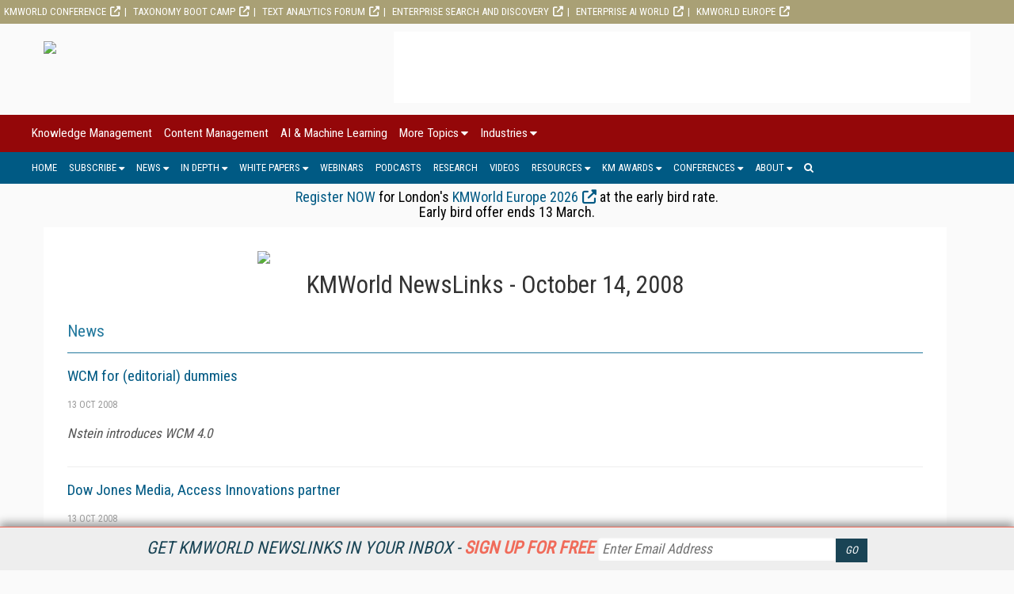

--- FILE ---
content_type: text/html; charset=utf-8
request_url: https://www.google.com/recaptcha/api2/aframe
body_size: 268
content:
<!DOCTYPE HTML><html><head><meta http-equiv="content-type" content="text/html; charset=UTF-8"></head><body><script nonce="lLMPVPhawKinrFomKUjZYA">/** Anti-fraud and anti-abuse applications only. See google.com/recaptcha */ try{var clients={'sodar':'https://pagead2.googlesyndication.com/pagead/sodar?'};window.addEventListener("message",function(a){try{if(a.source===window.parent){var b=JSON.parse(a.data);var c=clients[b['id']];if(c){var d=document.createElement('img');d.src=c+b['params']+'&rc='+(localStorage.getItem("rc::a")?sessionStorage.getItem("rc::b"):"");window.document.body.appendChild(d);sessionStorage.setItem("rc::e",parseInt(sessionStorage.getItem("rc::e")||0)+1);localStorage.setItem("rc::h",'1769206459443');}}}catch(b){}});window.parent.postMessage("_grecaptcha_ready", "*");}catch(b){}</script></body></html>